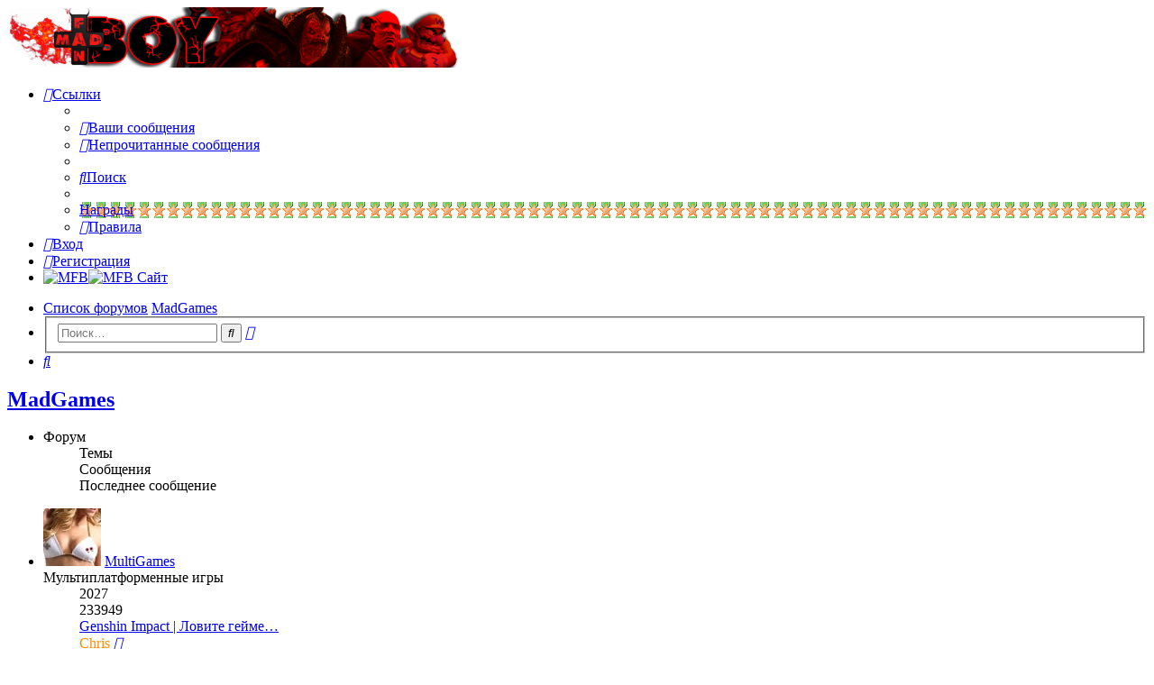

--- FILE ---
content_type: text/html; charset=UTF-8
request_url: https://madfanboy.com/forum/viewforum.php?f=91&sid=2d30b729ebbf9f325ca9e3ba90136468
body_size: 6819
content:
<!DOCTYPE html>
<html dir="ltr" lang="ru">
<head>
<meta charset="utf-8" />
<meta http-equiv="X-UA-Compatible" content="IE=edge">
<meta name="viewport" content="width=device-width, initial-scale=1" />

<title>MadFanboy Forum - MadGames</title>

	<link rel="alternate" type="application/atom+xml" title="Канал - MadFanboy Forum" href="/forum/feed?sid=53ccbd5c6827497f95fa438f269a7d3f">	<link rel="alternate" type="application/atom+xml" title="Канал - Новости" href="/forum/feed/news?sid=53ccbd5c6827497f95fa438f269a7d3f">		<link rel="alternate" type="application/atom+xml" title="Канал - Новые темы" href="/forum/feed/topics?sid=53ccbd5c6827497f95fa438f269a7d3f">	<link rel="alternate" type="application/atom+xml" title="Канал - Активные темы" href="/forum/feed/topics_active?sid=53ccbd5c6827497f95fa438f269a7d3f">			

<!--
	phpBB style name: Milk v2
	Based on style:   Merlin Framework (http://www.planetstyles.net)
-->


<link href="https://fonts.googleapis.com/css?family=Roboto:300,400,500" rel="stylesheet">
<link rel="stylesheet" href="./font-awesome/css/font-awesome.min.css">
<!--[if IE 7]>
<link rel="stylesheet" href="./font-awesome/css/font-awesome-ie7.min.css">
<![endif]-->
<link href="./styles/Milk_v2/theme/stylesheet.css?assets_version=1001" rel="stylesheet">
<link href="./styles/Milk_v2/theme/ru/stylesheet.css?assets_version=1001" rel="stylesheet">

            <style type="text/css">
			/* The same as above, just with some opacity */
			.headerbar_overlay_active {background-color: rgba(0,0,0,0.3);}			
			/* Colour Hover Light */
			.navbar_footer a:hover, .copyright_bar a:hover, a.postlink:hover, .dark_base h2 a:hover  {opacity: 0.7;}			
			/* Background Hover Light */
			a.scrollToTop:hover, input.specialbutton:hover, a.specialbutton:hover {opacity: 0.7;}
			/* Border light */
			.specialbutton:hover {opacity: 0.7;}
		</style>
	 





<!--[if lte IE 9]>
	<link href="./styles/Milk_v2/theme/tweaks.css?assets_version=1001" rel="stylesheet">
<![endif]-->

<meta name="description" content="Форум безумных фанатских битв на тему видеоигр">
			<link rel="stylesheet" href="/forum/ext/canidev/core/styles/all/theme/cbbcore.css?assets_version=1001">
	
	
	<style type="text/css">
    .mention {
        color: #ff0000;
    }
</style><script>
function ailabs_view_log(url)
{
	popup(url, 450, 450, 'AI Labs Log');
	return false;
}
</script>


<link href="./ext/bb3mobi/medals/styles/prosilver/theme/medals.css?assets_version=1001" rel="stylesheet" media="screen">
<link href="./ext/ger/modbreak/styles/all/theme/modbreak.css?assets_version=1001" rel="stylesheet" media="screen">
<link href="./ext/gfksx/thanksforposts/styles/prosilver/theme/thanks.css?assets_version=1001" rel="stylesheet" media="screen">
<link href="./ext/hifikabin/navbarsearch/styles/prosilver/theme/navbarsearch.css?assets_version=1001" rel="stylesheet" media="screen">
<link href="./ext/paul999/mention/styles/all/theme/mention.css?assets_version=1001" rel="stylesheet" media="screen">
<link href="./ext/privet/ailabs/styles/prosilver/template/ailabs.css?assets_version=1001" rel="stylesheet" media="screen">
<link href="./ext/vse/lightbox/styles/all/template/lightbox/css/lightbox.min.css?assets_version=1001" rel="stylesheet" media="screen">


					<!-- Global site tag (gtag.js) - Google Analytics -->
		<script async src="https://www.googletagmanager.com/gtag/js?id=G-P6RE0MLXL7"></script>
		<script>
			window.dataLayer = window.dataLayer || [];
			function gtag(){dataLayer.push(arguments);}
			gtag('js', new Date());

			gtag('config', 'G-P6RE0MLXL7', {});
		</script>
		<style>
		@media (min-width: 900px) {
						.content img.postimage,
			.attachbox img.postimage {
				max-height: 400px !important;
				max-width: 400px !important;
			}
		}
	</style>

</head>
<body id="phpbb" class="nojs notouch section-viewforum ltr  body-layout-Fluid content_block_header_block high_contrast_links">

    <div id="wrap" class="wrap">  
        <div id="page-header">
                        <div class="headerbar has_navbar" role="banner"
            	>
                
			<div class="headerbar_overlay_container">        
            	<div class="particles_container">
					<!-- Headerbar Elements Start -->
                    
                

                        <div id="site-description" class="site-description logo_left">
                                                                                            	<a href="./index.php?sid=53ccbd5c6827497f95fa438f269a7d3f" title="На главную"><img class="custom_logo" src="https://madfanboy.com/forum/images/mfbforum_logo.png" width="500" height="67" alt=""></a>
                                                                                    </div>


                    
                    <!-- Headerbar Elements End -->             
                </div>              
            </div>
                    
            </div><!-- /.headerbar -->  
                        
                  <div class="nav-b-a">

	<ul id="nav-main" class="nav-main linklist" role="menubar">

		<li id="quick-links" class="quick-links dropdown-container responsive-menu" data-skip-responsive="true">
			<a href="#" class="dropdown-trigger" style="width: 105%">
				<i class="icon fa-bars fa-fw" aria-hidden="true"></i>Ссылки
			</a>
			<div class="dropdown">
				<div class="pointer"><div class="pointer-inner"></div></div>
				<ul class="dropdown-contents" role="menu">
											
											<li class="separator"></li>
						
												<li class="rightside"><a href="./search.php?search_id=egosearch&amp;sid=53ccbd5c6827497f95fa438f269a7d3f" role="menuitem" style="width: 103%">
						<i class="icon fa-file-o fa-fw" aria-hidden="true"></i><span>Ваши сообщения</span>
						</a></li>
						<li>
						<a href="./search.php?search_id=unreadposts&amp;sid=53ccbd5c6827497f95fa438f269a7d3f" role="menuitem" style="width: 103%">
						<i class="icon fa-file-o fa-fw" aria-hidden="true"></i>Непрочитанные сообщения
						</a>
						</li>


<!-- 
<li>
								<a href="./search.php?search_id=unanswered&amp;sid=53ccbd5c6827497f95fa438f269a7d3f" role="menuitem">
									<i class="icon fa-file-o fa-fw" aria-hidden="true"></i><span>Темы без ответов</span>
								</a>
							</li>

-->

							
							<li class="separator"></li>
							<li>
								<a href="./search.php?sid=53ccbd5c6827497f95fa438f269a7d3f" role="menuitem">
									<i class="icon fa-search fa-fw" aria-hidden="true"></i><span>Поиск</span>
								</a>
							</li>
					
										<li class="separator"></li>

									
		<li class="small-icon icon-medal" data-last-responsive="true">
<a href="/forum/medals?sid=53ccbd5c6827497f95fa438f269a7d3f" title="Врученные Награды" role="menuitem">Награды</a></li>
		

			<li data-last-responsive="true">
		<a href="/forum/rules?sid=53ccbd5c6827497f95fa438f269a7d3f" rel="help" title="Просмотреть правила этого форума" role="menuitem">
			<i class="icon fa-book fa-fw" aria-hidden="true"></i><span>Правила</span>
		</a>
	</li>
 
		
				</ul>
			</div>
		</li>
			<li class="rightside"  data-skip-responsive="true">
			<a href="./ucp.php?mode=login&amp;redirect=viewforum.php%3Ff%3D91&amp;sid=53ccbd5c6827497f95fa438f269a7d3f" title="Вход" accesskey="x" role="menuitem">
				<i class="icon fa-power-off fa-fw" aria-hidden="true"></i><span>Вход</span>
			</a>
		</li>
					<li class="rightside" data-skip-responsive="true">
				<a href="./ucp.php?mode=register&amp;sid=53ccbd5c6827497f95fa438f269a7d3f" role="menuitem">
					<i class="icon fa-pencil-square-o  fa-fw" aria-hidden="true"></i><span>Регистрация</span>
				</a>
			</li>
							<li>
			<a href="https://madfanboy.com/" rel="help" title="https://madfanboy.com/" role="menuitem" style="width: 108%">
				<img src="./styles/Milk_v2/theme/images/icons/svg/mfb_3_exp_light_s.svg" alt="MFB" class="mfb_light_logo" style="width: 17px;"><img src="./styles/Milk_v2/theme/images/icons/svg/mfb_3_exp_dark_s.svg" alt="MFB" class="mfb_dark_logo" style="width: 17px;">  <span>Сайт</span>
			</a>
		</li>
		
		</li>
	</ul>

	</div>        </div><!-- /#page-header -->
        
        <div id="inner-wrap">
        
       
            <ul id="nav-breadcrumbs" class="nav-breadcrumbs linklist navlinks" role="menubar">
                                                <li class="breadcrumbs">
                                            <span style="display:none" class="crumb"  itemtype="http://data-vocabulary.org/Breadcrumb" itemscope=""><a href="https://madfanboy.com/" itemprop="url" data-navbar-reference="home"><i class="icon fa-home fa-fw" aria-hidden="true"></i><span itemprop="title">На главную</span></a></span>
                                                                <span class="crumb"  itemtype="http://data-vocabulary.org/Breadcrumb" itemscope=""><a href="./index.php?sid=53ccbd5c6827497f95fa438f269a7d3f" itemprop="url" accesskey="h" data-navbar-reference="index"><span itemprop="title">Список форумов</span></a></span>
        
																													<span class="crumb"  itemtype="http://data-vocabulary.org/Breadcrumb" itemscope="" data-forum-id="91"><a href="./viewforum.php?f=91&amp;sid=53ccbd5c6827497f95fa438f269a7d3f" itemtype="https://schema.org/Thing" itemscope itemprop="item"><span itemprop="name">MadGames</span></a><meta itemprop="position" content="" /></span>
											                                    </li>
                	<li id="search-box" class="search-box rightside responsive-hide">
		<form action="./search.php?sid=53ccbd5c6827497f95fa438f269a7d3f" method="get" id="search">
	<fieldset>
		<input name="keywords" id="keyword" type="search" maxlength="128" title="Ключевые слова" class="inputbox search tiny" size="20" value="" placeholder="Поиск…" >
			<button class="button button-search" type="submit" title="Поиск">
			<i class="icon fa-search fa-fw" aria-hidden="true"></i><span class="sr-only">Поиск</span>
			</button>
		<a href="./search.php?sid=53ccbd5c6827497f95fa438f269a7d3f" class="button button-search-end" title="Расширенный поиск">
			<i class="icon fa-cog fa-fw" aria-hidden="true"></i><span class="sr-only">Расширенный поиск</span>
		</a>
	</fieldset>
</form>
	</li>
	<li class="rightside responsive-search">
		<a href="./search.php?sid=53ccbd5c6827497f95fa438f269a7d3f" title="Параметры расширенного поиска" role="menuitem">
			<i class="icon fa-search fa-fw" aria-hidden="true"></i><span class="sr-only">Поиск</span>
		</a>
	</li>
                            </ul>
                
    
            
        <a id="start_here" class="anchor"></a>
        <div id="page-body" class="page-body" role="main">
                
                      
            
                            
<h2 class="forum-title"><a href="./viewforum.php?f=91&amp;sid=53ccbd5c6827497f95fa438f269a7d3f">MadGames</a></h2>


	<div>


	
				<div class="forabg">
			<div class="inner">
			<ul class="topiclist">
				<li class="header">
										<dl class="row-item">
						<dt><div class="list-inner">Форум</div></dt>
                                                	                                <dd class="topics">Темы</dd>
                                <dd class="posts">Сообщения</dd>
                                                        <dd class="lastpost"><span>Последнее сообщение</span></dd>
                        					</dl>
									</li>
			</ul>
                        
			<ul class="topiclist forums">
		
					<li class="row">
			                         
			<dl class="row-item forum_read_subforum">           
				<dt title="Нет непрочитанных сообщений">
										<div class="list-inner">
																		<span class="forum-image"><img src="./images/multigames.jpg" alt="Нет непрочитанных сообщений" /></span>												<a href="./viewforum.php?f=7&amp;sid=53ccbd5c6827497f95fa438f269a7d3f" class="forumtitle">MultiGames</a>
						<br /><span class="forum_description">Мультиплатформенные игры</span>						                                                            
                                                        <div class="responsive-show responsive_forumlist_row_stats" style="display: none;">
                                                                    Темы: <strong>2027</strong> &nbsp;&nbsp;&nbsp; Сообщения: <strong>233949</strong>
                                                            </div>
                                                    <!-- /if not: Grid -->
					</div>
				</dt>
                                                        	                            <dd class="topics">2027</dd>
                            <dd class="posts">233949</dd>
                                                <dd class="lastpost">
                            <span>
                                                                
                                                                                                                    <a href="./viewtopic.php?p=4587891&amp;sid=53ccbd5c6827497f95fa438f269a7d3f#p4587891" title="Genshin Impact | Ловите геймершу на МФБ" class="lastsubject">Genshin Impact | Ловите гейме…</a> <br />
                                                                             <a href="./memberlist.php?mode=viewprofile&amp;u=8706&amp;sid=53ccbd5c6827497f95fa438f269a7d3f" style="color: #FF8B00;" class="username-coloured">Chris</a>                                                                            <a href="./viewtopic.php?p=4587891&amp;sid=53ccbd5c6827497f95fa438f269a7d3f#p4587891" title="Перейти к последнему сообщению">
                                            <i class="icon fa-external-link-square fa-fw icon-lightgray icon-md" aria-hidden="true"></i><span class="sr-only">Перейти к последнему сообщению</span>
                                        </a>
                                                                        <br /><time datetime="2026-01-22T17:33:53+00:00">Вчера, 20:33</time>
                                                            </span>
                        </dd>
                                    <!-- /if not: Grid -->
			</dl>
					</li>
			
	

	
			
					<li class="row">
			                         
			<dl class="row-item forum_read_subforum">           
				<dt title="Нет непрочитанных сообщений">
										<div class="list-inner">
																		<span class="forum-image"><img src="./images/sonygods.jpg" alt="Нет непрочитанных сообщений" /></span>												<a href="./viewforum.php?f=59&amp;sid=53ccbd5c6827497f95fa438f269a7d3f" class="forumtitle">Sony Exсlusives</a>
						<br /><span class="forum_description">Раздел для обсуждения чистых эксклюзивов Сони</span>						                                                                                                                        <br /><strong>Подфорум:</strong>
                                                                   <a href="./viewforum.php?f=38&amp;sid=53ccbd5c6827497f95fa438f269a7d3f" class="subforum read" title="Нет непрочитанных сообщений">
                                        <i class="icon fa-file-o fa-fw  icon-blue icon-md" aria-hidden="true"></i>SonyGods
                                    </a>
                                                                                                                                    
                                                        <div class="responsive-show responsive_forumlist_row_stats" style="display: none;">
                                                                    Темы: <strong>441</strong> &nbsp;&nbsp;&nbsp; Сообщения: <strong>61934</strong>
                                                            </div>
                                                    <!-- /if not: Grid -->
					</div>
				</dt>
                                                        	                            <dd class="topics">441</dd>
                            <dd class="posts">61934</dd>
                                                <dd class="lastpost">
                            <span>
                                                                
                                                                                                                    <a href="./viewtopic.php?p=4587997&amp;sid=53ccbd5c6827497f95fa438f269a7d3f#p4587997" title="Horizon: Forbidden West | Съешь ещё этих мягких сонибулок" class="lastsubject">Horizon: Forbidden West | Съе…</a> <br />
                                                                             <a href="./memberlist.php?mode=viewprofile&amp;u=484&amp;sid=53ccbd5c6827497f95fa438f269a7d3f" style="color: #FF8B00;" class="username-coloured">tohdom</a>                                                                            <a href="./viewtopic.php?p=4587997&amp;sid=53ccbd5c6827497f95fa438f269a7d3f#p4587997" title="Перейти к последнему сообщению">
                                            <i class="icon fa-external-link-square fa-fw icon-lightgray icon-md" aria-hidden="true"></i><span class="sr-only">Перейти к последнему сообщению</span>
                                        </a>
                                                                        <br /><time datetime="2026-01-23T04:27:50+00:00">Сегодня, 07:27</time>
                                                            </span>
                        </dd>
                                    <!-- /if not: Grid -->
			</dl>
					</li>
			
	

	
			
					<li class="row">
			                         
			<dl class="row-item forum_read_subforum">           
				<dt title="Нет непрочитанных сообщений">
										<div class="list-inner">
																		<span class="forum-image"><img src="./images/nintendo.png" alt="Нет непрочитанных сообщений" /></span>												<a href="./viewforum.php?f=64&amp;sid=53ccbd5c6827497f95fa438f269a7d3f" class="forumtitle">Nintendo Exсlusives</a>
						<br /><span class="forum_description">Раздел для эксклюзивов Нинтендо и тем группы MadMario</span>						                                                                                                                        <br /><strong>Подфорум:</strong>
                                                                   <a href="./viewforum.php?f=42&amp;sid=53ccbd5c6827497f95fa438f269a7d3f" class="subforum read" title="Нет непрочитанных сообщений">
                                        <i class="icon fa-file-o fa-fw  icon-blue icon-md" aria-hidden="true"></i>Мариоспецназ
                                    </a>
                                                                                                                                    
                                                        <div class="responsive-show responsive_forumlist_row_stats" style="display: none;">
                                                                    Темы: <strong>269</strong> &nbsp;&nbsp;&nbsp; Сообщения: <strong>16817</strong>
                                                            </div>
                                                    <!-- /if not: Grid -->
					</div>
				</dt>
                                                        	                            <dd class="topics">269</dd>
                            <dd class="posts">16817</dd>
                                                <dd class="lastpost">
                            <span>
                                                                
                                                                                                                    <a href="./viewtopic.php?p=4583279&amp;sid=53ccbd5c6827497f95fa438f269a7d3f#p4583279" title="ВАМ НУЖЕН NINTENDO SWITCH В 2026" class="lastsubject">ВАМ НУЖЕН NINTENDO SWITCH В 2…</a> <br />
                                                                             <a href="./memberlist.php?mode=viewprofile&amp;u=13624&amp;sid=53ccbd5c6827497f95fa438f269a7d3f" style="color: #FF8B00;" class="username-coloured">Lucy</a>                                                                            <a href="./viewtopic.php?p=4583279&amp;sid=53ccbd5c6827497f95fa438f269a7d3f#p4583279" title="Перейти к последнему сообщению">
                                            <i class="icon fa-external-link-square fa-fw icon-lightgray icon-md" aria-hidden="true"></i><span class="sr-only">Перейти к последнему сообщению</span>
                                        </a>
                                                                        <br /><time datetime="2025-12-29T16:21:00+00:00">29 дек 2025, 19:21</time>
                                                            </span>
                        </dd>
                                    <!-- /if not: Grid -->
			</dl>
					</li>
			
	

	
			
					<li class="row">
			                         
			<dl class="row-item forum_read">           
				<dt title="Нет непрочитанных сообщений">
										<div class="list-inner">
																		<span class="forum-image"><img src="./images/pcpure.jpg" alt="Нет непрочитанных сообщений" /></span>												<a href="./viewforum.php?f=63&amp;sid=53ccbd5c6827497f95fa438f269a7d3f" class="forumtitle">PC Exсlusives</a>
						<br /><span class="forum_description">Раздел для обсуждения чистых ПК-эксов и любых тех группы PC-Crackers.</span>						                                                            
                                                        <div class="responsive-show responsive_forumlist_row_stats" style="display: none;">
                                                                    Темы: <strong>218</strong> &nbsp;&nbsp;&nbsp; Сообщения: <strong>52008</strong>
                                                            </div>
                                                    <!-- /if not: Grid -->
					</div>
				</dt>
                                                        	                            <dd class="topics">218</dd>
                            <dd class="posts">52008</dd>
                                                <dd class="lastpost">
                            <span>
                                                                
                                                                                                                    <a href="./viewtopic.php?p=4587971&amp;sid=53ccbd5c6827497f95fa438f269a7d3f#p4587971" title="Knight's Path | Рыцарь кам" class="lastsubject">Knight's Path | Рыцарь кам</a> <br />
                                                                             <a href="./memberlist.php?mode=viewprofile&amp;u=2234&amp;sid=53ccbd5c6827497f95fa438f269a7d3f" style="color: #FF6633;" class="username-coloured">FeaR51</a>                                                                            <a href="./viewtopic.php?p=4587971&amp;sid=53ccbd5c6827497f95fa438f269a7d3f#p4587971" title="Перейти к последнему сообщению">
                                            <i class="icon fa-external-link-square fa-fw icon-lightgray icon-md" aria-hidden="true"></i><span class="sr-only">Перейти к последнему сообщению</span>
                                        </a>
                                                                        <br /><time datetime="2026-01-22T22:56:23+00:00">Сегодня, 01:56</time>
                                                            </span>
                        </dd>
                                    <!-- /if not: Grid -->
			</dl>
					</li>
			
	

	
			
					<li class="row">
			                         
			<dl class="row-item forum_read_subforum">           
				<dt title="Нет непрочитанных сообщений">
										<div class="list-inner">
																		<span class="forum-image"><img src="./images/jurassik.jpg" alt="Нет непрочитанных сообщений" /></span>												<a href="./viewforum.php?f=88&amp;sid=53ccbd5c6827497f95fa438f269a7d3f" class="forumtitle">Xbox Exсlusives</a>
						<br /><span class="forum_description">Раздел для обсуждения эксклюзивов экосистемы Xbox</span>						                                                            
                                                        <div class="responsive-show responsive_forumlist_row_stats" style="display: none;">
                                                                    Темы: <strong>202</strong> &nbsp;&nbsp;&nbsp; Сообщения: <strong>20283</strong>
                                                            </div>
                                                    <!-- /if not: Grid -->
					</div>
				</dt>
                                                        	                            <dd class="topics">202</dd>
                            <dd class="posts">20283</dd>
                                                <dd class="lastpost">
                            <span>
                                                                
                                                                                                                    <a href="./viewtopic.php?p=4588002&amp;sid=53ccbd5c6827497f95fa438f269a7d3f#p4588002" title="Xbox Developer Direct 2026 - 22 января 21:00" class="lastsubject">Xbox Developer Direct 2026 - …</a> <br />
                                                                             <a href="./memberlist.php?mode=viewprofile&amp;u=83&amp;sid=53ccbd5c6827497f95fa438f269a7d3f" style="color: #FF6633;" class="username-coloured">Xopek</a>                                                                            <a href="./viewtopic.php?p=4588002&amp;sid=53ccbd5c6827497f95fa438f269a7d3f#p4588002" title="Перейти к последнему сообщению">
                                            <i class="icon fa-external-link-square fa-fw icon-lightgray icon-md" aria-hidden="true"></i><span class="sr-only">Перейти к последнему сообщению</span>
                                        </a>
                                                                        <br /><time datetime="2026-01-23T06:06:13+00:00">38 минут назад</time>
                                                            </span>
                        </dd>
                                    <!-- /if not: Grid -->
			</dl>
					</li>
			
	

	
			
					<li class="row">
			                         
			<dl class="row-item forum_read">           
				<dt title="Нет непрочитанных сообщений">
										<div class="list-inner">
																		<span class="forum-image"><img src="./images/retro.gif.png" alt="Нет непрочитанных сообщений" /></span>												<a href="./viewforum.php?f=6&amp;sid=53ccbd5c6827497f95fa438f269a7d3f" class="forumtitle">Retroactive</a>
						<br /><span class="forum_description">Обсуждение классических игр для 2-64 битных платформ</span>						                                                            
                                                        <div class="responsive-show responsive_forumlist_row_stats" style="display: none;">
                                                                    Темы: <strong>133</strong> &nbsp;&nbsp;&nbsp; Сообщения: <strong>10439</strong>
                                                            </div>
                                                    <!-- /if not: Grid -->
					</div>
				</dt>
                                                        	                            <dd class="topics">133</dd>
                            <dd class="posts">10439</dd>
                                                <dd class="lastpost">
                            <span>
                                                                
                                                                                                                    <a href="./viewtopic.php?p=4586310&amp;sid=53ccbd5c6827497f95fa438f269a7d3f#p4586310" title="Ремастеры vs Оригинал - не всегда очевидно" class="lastsubject">Ремастеры vs Оригинал - не вс…</a> <br />
                                                                             <a href="./memberlist.php?mode=viewprofile&amp;u=2&amp;sid=53ccbd5c6827497f95fa438f269a7d3f" style="color: #FF6633;" class="username-coloured">truth1one</a>                                                                            <a href="./viewtopic.php?p=4586310&amp;sid=53ccbd5c6827497f95fa438f269a7d3f#p4586310" title="Перейти к последнему сообщению">
                                            <i class="icon fa-external-link-square fa-fw icon-lightgray icon-md" aria-hidden="true"></i><span class="sr-only">Перейти к последнему сообщению</span>
                                        </a>
                                                                        <br /><time datetime="2026-01-14T15:43:06+00:00">14 янв 2026, 18:43</time>
                                                            </span>
                        </dd>
                                    <!-- /if not: Grid -->
			</dl>
					</li>
			
				</ul>

			</div>
		</div>
		

</div>



	


<div class="action-bar actions-jump">

</div>


<div class="forumbg alt_block" id="clutter_collapse">
    <div class="inner">
        <ul class="topiclist">
            <li class="header">
                <dl class="row-item">
                    <dt><div class="list-inner">Информация</div></dt>
                </dl>
            </li>
        </ul>
                            <div class="collapse-trigger open">
                    <span class="icon fa-minus tooltip-left" title="Collapse"></span>
                    <span class="icon fa-plus tooltip-left" title="Expand"></span>
                </div>
                        
            <ul class="topiclist forums">     
			
        
                            <li class="row">
                    <div class="stat-block online-list">
                        <h3>Кто сейчас на конференции</h3>
                        <p> нет зарегистрированных пользователей и 1 ноунейм</span></p>
                    </div>
                </li>
                        
            
    	</ul>
    </div>
</div>


					

                                    </div>
            
                        
            	</div><!-- /#inner-wrap -->
            
                             
          
            
            <div id="page-footer" class="page-footer" role="contentinfo">
                <div class="navbar_footer" role="navigation">
	<div class="inner">

	<ul id="nav-footer" class="nav-footer linklist" role="menubar">
		<li class="breadcrumbs">
							<span class="crumb"><a href="https://madfanboy.com/" data-navbar-reference="home"><i class="icon fa-home fa-fw" aria-hidden="true"></i><span>На главную</span></a></span>									<span class="crumb"><a href="./index.php?sid=53ccbd5c6827497f95fa438f269a7d3f" data-navbar-reference="index"><span>Список форумов</span></a></span>					</li>
		
				<li class="rightside">Часовой пояс: <span title="Европа/Москва">UTC+03:00</span></li>
							<li class="rightside">
				<a href="/forum/user/delete_cookies?sid=53ccbd5c6827497f95fa438f269a7d3f" data-ajax="true" data-refresh="true" role="menuitem" style="width: 102%">
					<i class="icon fa-trash fa-fw" aria-hidden="true"></i><span>Удалить cookies конференции</span>
				</a>
			</li>
														</ul>

	</div>
</div>

                <div id="darkenwrapper" class="darkenwrapper" data-ajax-error-title="Ошибка AJAX" data-ajax-error-text="При обработке запроса произошла ошибка." data-ajax-error-text-abort="Запрос прерван пользователем." data-ajax-error-text-timeout="Время запроса истекло; повторите попытку." data-ajax-error-text-parsererror="При выполнении запроса возникла непредвиденная ошибка, и сервер вернул неверный ответ.">
                    <div id="darken" class="darken">&nbsp;</div>
                </div>
            
                <div id="phpbb_alert" class="phpbb_alert" data-l-err="Ошибка" data-l-timeout-processing-req="Время выполнения запроса истекло.">
                    <a href="#" class="alert_close">
                        <i class="icon fa-times-circle fa-fw" aria-hidden="true"></i>
                    </a>
                    <h3 class="alert_title">&nbsp;</h3><p class="alert_text"></p>
                </div>
                <div id="phpbb_confirm" class="phpbb_alert">
                    <a href="#" class="alert_close">
                        <i class="icon fa-times-circle fa-fw" aria-hidden="true"></i>
                    </a>
                    <div class="alert_text"></div>
                </div>
            </div>
            
            
            
            <div class="copyright_bar">
                                Powered by <a href="http://www.phpBB.com/">phpBB</a>&trade; <span class="planetstyles_credit planetstyles_credit_hidden">&bull; Design by <a href="http://www.planetstyles.net">PlanetStyles</a></span>
                <br /><a href='http://www.phpbbguru.net/'>Русская поддержка phpBB</a>                <br /><a href="http://www.phpbb-work.ru/">Моды и расширения phpBB</a>                 
                                      
            </div> 
            
                            
            
            </div> <!-- /#wrap -->
            
             

           
            
            
     
            
            <div style="display: none;">
                <a id="bottom" class="anchor" accesskey="z"></a>
                            </div>
            
<script src="./assets/javascript/jquery-3.7.1.min.js?assets_version=1001"></script>
<script src="./assets/javascript/core.js?assets_version=1001"></script>

			            			                                                           
                                                

                

                     
            
              
                       
            			<script src="/forum/ext/canidev/core/styles/all/template/js/cbbcore.min.js?assets_version=1001"></script>
	
	
											<script>
		var vseLightbox = {};
		vseLightbox.resizeHeight = 400;
		vseLightbox.resizeWidth = 400;
		vseLightbox.lightboxGal = 2;
		vseLightbox.lightboxSig = 0;
		vseLightbox.imageTitles = 0;
		vseLightbox.lightboxAll = 1;
		vseLightbox.downloadFile = 'download/file.php';
	</script>
            
                        <script src="./styles/Milk_v2/template/tooltipster.bundle.min.js?assets_version=1001"></script>
<script src="./styles/Milk_v2/template/thanksdislike_placeholder.js?assets_version=1001"></script>
<script src="./styles/Milk_v2/template/jquery.collapse.js?assets_version=1001"></script>
<script src="./styles/Milk_v2/template/jquery.collapse_storage.js?assets_version=1001"></script>
<script src="./styles/Milk_v2/template/forum_fn.js?assets_version=1001"></script>
<script src="./styles/Milk_v2/template/ajax.js?assets_version=1001"></script>
<script src="./ext/vse/lightbox/styles/all/template/js/resizer.js?assets_version=1001"></script>
<script src="./ext/vse/lightbox/styles/all/template/lightbox/js/lightbox.min.js?assets_version=1001"></script>

            
                 
            
            	<script>
		(function($) {
			cbbCore.initService('reactions', );
		})(jQuery);
	</script>
<script>
	lightbox.option({
		'albumLabel': '\u0418\u0437\u043E\u0431\u0440\u0430\u0436\u0435\u043D\u0438\u0435\u0020\u00251\u0020\u0438\u0437\u0020\u00252'
	});
</script>
            
			            

<script defer src="https://static.cloudflareinsights.com/beacon.min.js/vcd15cbe7772f49c399c6a5babf22c1241717689176015" integrity="sha512-ZpsOmlRQV6y907TI0dKBHq9Md29nnaEIPlkf84rnaERnq6zvWvPUqr2ft8M1aS28oN72PdrCzSjY4U6VaAw1EQ==" data-cf-beacon='{"version":"2024.11.0","token":"c79fadbee68a477397e2abb4f09e6425","r":1,"server_timing":{"name":{"cfCacheStatus":true,"cfEdge":true,"cfExtPri":true,"cfL4":true,"cfOrigin":true,"cfSpeedBrain":true},"location_startswith":null}}' crossorigin="anonymous"></script>
</body>
</html>


--- FILE ---
content_type: text/css
request_url: https://madfanboy.com/forum/ext/bb3mobi/medals/styles/prosilver/theme/medals.css?assets_version=1001
body_size: -266
content:
.profile-medals strong { display: none; }
/* Icon images */
.approve-icon, 
.approve-icon a {
	background: url("./images/icon_post_approve.gif") top left no-repeat;
}

ul.approve-icons, 
li.approve-icon { 
	width: 20px;
	height: 20px; 
}

.icon-medal {
	background-image: url("./images/icon_medal.gif");
}

.reason {
	font-size: 1.2em;
}

fieldset.fields3 dt {
	width: 45em;
	border-right-width: 0;
}
